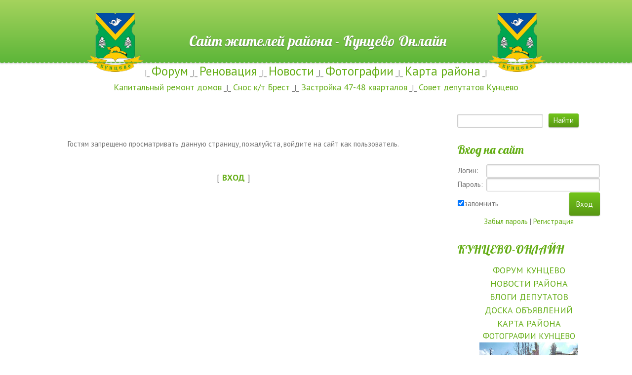

--- FILE ---
content_type: text/html; charset=UTF-8
request_url: https://www.kuntsevo-online.ru/blog/2021-03-18
body_size: 9400
content:
<!DOCTYPE html>
<html>
<head>

	<script type="text/javascript">new Image().src = "//counter.yadro.ru/hit;ucoznet?r"+escape(document.referrer)+(screen&&";s"+screen.width+"*"+screen.height+"*"+(screen.colorDepth||screen.pixelDepth))+";u"+escape(document.URL)+";"+Date.now();</script>
	<script type="text/javascript">new Image().src = "//counter.yadro.ru/hit;ucoz_desktop_ad?r"+escape(document.referrer)+(screen&&";s"+screen.width+"*"+screen.height+"*"+(screen.colorDepth||screen.pixelDepth))+";u"+escape(document.URL)+";"+Date.now();</script>
    <meta charset="utf-8">
    <meta http-equiv="X-UA-Compatible" content="IE=edge,chrome=1">
    <title>Доступ запрещен - КУНЦЕВО-ОНЛАЙН.RU - САЙТ ЖИТЕЛЕЙ РАЙОНА КУНЦЕВО МОСКВЫ</title>
    <meta name="viewport" content="width=device-width, initial-scale=1">
    
    
    <!--[if lt IE 9]>
    <script type="text/javascript">
        var e = ("header,footer,article,aside,section,nav").split(',');
        for (var i = 0; i < e.length; i++) {
            document.createElement(e[i]);
        }
    </script>
    <![endif]-->
    <link type="text/css" rel="StyleSheet" href="/_st/my.css" />

	<link rel="stylesheet" href="/.s/src/base.min.css" />
	<link rel="stylesheet" href="/.s/src/layer5.min.css" />

	<script src="/.s/src/jquery-1.12.4.min.js"></script>
	
	<script src="/.s/src/uwnd.min.js"></script>
	<script src="//s773.ucoz.net/cgi/uutils.fcg?a=uSD&ca=2&ug=999&isp=0&r=0.581307009863949"></script>
	<link rel="stylesheet" href="/.s/src/ulightbox/ulightbox.min.css" />
	<script src="/.s/src/ulightbox/ulightbox.min.js"></script>
	<script>
/* --- UCOZ-JS-DATA --- */
window.uCoz = {"ssid":"306016360227573363266","language":"ru","site":{"id":"0kuntsevo","host":"kuntsevo.ucoz.ru","domain":"kuntsevo-online.ru"},"uLightboxType":1,"sign":{"5255":"Помощник","7253":"Начать слайд-шоу","7252":"Предыдущий","7254":"Изменить размер","3125":"Закрыть","7287":"Перейти на страницу с фотографией.","7251":"Запрошенный контент не может быть загружен. Пожалуйста, попробуйте позже.","5458":"Следующий"},"module":"blog","layerType":5,"country":"US"};
/* --- UCOZ-JS-CODE --- */
function loginPopupForm(params = {}) { new _uWnd('LF', ' ', -250, -100, { closeonesc:1, resize:1 }, { url:'/index/40' + (params.urlParams ? '?'+params.urlParams : '') }) }
/* --- UCOZ-JS-END --- */
</script>

	<style>.UhideBlock{display:none; }</style>
</head>


<body class="base inner-page">


<!--U1AHEADER1Z--><header class="header">
 <div class="nav-row">
 <div class="cont-wrap clr">
 <a class="logo-lnk" href="http://www.kuntsevo-online.ru/" title="Главная"><center><!-- <logo> --><img src="http://www.kuntsevo-online.ru/LOGO.png" height="120" border="0" alt="" />&nbsp;&nbsp;&nbsp;&nbsp;&nbsp;&nbsp;&nbsp;&nbsp;&nbsp;&nbsp;&nbsp;&nbsp; Сайт жителей района - Кунцево Онлайн&nbsp;&nbsp;&nbsp;&nbsp;&nbsp;&nbsp;&nbsp;&nbsp;&nbsp;&nbsp;&nbsp;&nbsp;<img src="http://www.kuntsevo-online.ru/LOGO.png" height="120" border="0" alt="" /> <!-- </logo> --><center></a>
 
 <div class="show-menu mob-btn" id="show-menu"></div>
 <!-- <sblock_nmenu> -->

<!-- </sblock_nmenu> -->
 </div>
 </div>

 <div class="header-descr">
 <div class="cont-wrap">
 <div class="login-b">
 
 <a title="Регистрация" href="/index/3"><!--<s3089>-->Регистрация<!--</s>--></a> |
 <a title="Вход" href="javascript:;" rel="nofollow" onclick="loginPopupForm(); return false;"><!--<s3087>-->Вход<!--</s>--></a>
 
 
 </div>
 <div class="header-d-txt">
 Район будет чистым, зелёным и красивым <br>
 только при условии активных действий жителей!
 </div>
 </div>
 </div>
 </header>
</div>




<center>


|_
<a href="http://www.kuntsevo-online.ru/forum/" class="noun"><span style="FONT-SIZE: 25px">Форум</span></a> 
_|_
<a href="http://www.kuntsevo-online.ru/forum/16" class="noun"><span style="FONT-SIZE: 25px">Реновация</span></a> 
_|_
<a href="http://www.kuntsevo-online.ru/news/" class="noun"><span style="FONT-SIZE: 25px">Новости</span></a> 
_|_
<a href="http://www.kuntsevo-online.ru/photo/" class="noun"><span style="FONT-SIZE: 25px">Фотографии</span></a> 
_|_
<a href="http://www.kuntsevo-online.ru/news/2017-05-15-78" class="noun"><span style="FONT-SIZE: 25px">Карта района</span></a> 
_|

<br>


<a href="http://www.kuntsevo-online.ru/forum/27-1909-1" class="noun"><span style="FONT-SIZE: 18px">Капитальный ремонт домов</span></a> 
_|_
<a href="http://www.kuntsevo-online.ru/forum/11-119-83984-16-1655909343" class="noun"><span style="FONT-SIZE: 18px">Снос к/т Брест</span></a> 
_|_
<a href="http://www.kuntsevo-online.ru/forum/16-2001-83894-16-1653574705" class="noun"><span style="FONT-SIZE: 18px">Застройка 47-48 кварталов</span></a> 
_|_
<a href="http://www.kuntsevo-online.ru/forum/17-1911-1" class="noun"><span style="FONT-SIZE: 18px">Совет депутатов Кунцево</span></a> 


<br>


<noindex>
</noindex>
</center><!--/U1AHEADER1Z-->
<section class="middle clr">
    <!-- <middle> -->
    
        <div class="container ">
            <section class="content">
                <!-- <body> --><div align="center">
<br /><br /><br /><!--<s5211>-->Гостям запрещено просматривать данную страницу, пожалуйста, войдите на сайт как пользователь.<!--</s>--><br /><br /><br /><span style="font-size:13pt;text-transform:uppercase;">[ <a href="javascript:;" rel="nofollow" onclick="loginPopupForm(); return false;"><b><!--<s3087>-->Вход<!--</s>--></b></a> ]</span><br /><br /><br /><br /></div><!-- </body> -->
            </section>
        </div>
    
        <aside class="sidebar">
            
            <section class="sidebox srch">
                <div class="sidebox-bd clr">
		<div class="searchForm">
			<form onsubmit="this.sfSbm.disabled=true" method="get" style="margin:0" action="/search/">
				<div align="center" class="schQuery">
					<input type="text" name="q" maxlength="30" size="20" class="queryField" />
				</div>
				<div align="center" class="schBtn">
					<input type="submit" class="searchSbmFl" name="sfSbm" value="Найти" />
				</div>
				<input type="hidden" name="t" value="0">
			</form>
		</div></div>
            </section>
            
            <!--U1CLEFTER1Z--><!-- <block5> -->

<section class="sidebox">
 <div class="sidebox-ttl"><!-- <bt> --><!--<s5158>-->Вход на сайт<!--</s>--><!-- </bt> --></div>
 <div class="sidebox-bd clr"><!-- <bc> -->
		<script>
		sendFrm549515 = function( form, data = {} ) {
			var o   = $('#frmLg549515')[0];
			var pos = _uGetOffset(o);
			var o2  = $('#blk549515')[0];
			document.body.insertBefore(o2, document.body.firstChild);
			$(o2).css({top:(pos['top'])+'px',left:(pos['left'])+'px',width:o.offsetWidth+'px',height:o.offsetHeight+'px',display:''}).html('<div align="left" style="padding:5px;"><div class="myWinLoad"></div></div>');
			_uPostForm(form, { type:'POST', url:'/index/sub/', data, error:function() {
				$('#blk549515').html('<div align="" style="padding:10px;"><div class="myWinLoadSF" title="Невозможно выполнить запрос, попробуйте позже"></div></div>');
				_uWnd.alert('<div class="myWinError">Невозможно выполнить запрос, попробуйте позже</div>', '', {w:250, h:90, tm:3000, pad:'15px'} );
				setTimeout("$('#blk549515').css('display', 'none');", '1500');
			}});
			return false
		}
		
		</script>

		<div id="blk549515" style="border:1px solid #CCCCCC;position:absolute;z-index:82;background:url('/.s/img/fr/g.gif');display:none;"></div>

		<form id="frmLg549515" class="login-form local-auth" action="/index/sub/" method="post" onsubmit="return sendFrm549515(this)" data-submitter="sendFrm549515">
			
			
			<table border="0" cellspacing="1" cellpadding="0" width="100%">
			
			<tr><td class="login-form-label" width="20%" nowrap="nowrap">Логин:</td>
				<td class="login-form-val" ><input class="loginField" type="text" name="user" value="" size="20" autocomplete="username" style="width:100%;" maxlength="50"/></td></tr>
			<tr><td class="login-form-label">Пароль:</td>
				<td class="login-form-val"><input class="loginField" type="password" name="password" size="20" autocomplete="password" style="width:100%" maxlength="32"/></td></tr>
				
			</table>
			<table border="0" cellspacing="1" cellpadding="0" width="100%">
			<tr><td nowrap>
					<input id="remdenied" type="checkbox" name="rem" value="1" checked="checked"/><label for="remdenied">запомнить</label>
					</td>
				<td style="text-align:end" valign="top"><input class="loginButton" name="sbm" type="submit" value="Вход"/></td></tr>
			<tr><td class="login-form-links" colspan="2"><div style="text-align:center;"><a href="javascript:;" rel="nofollow" onclick="new _uWnd('Prm','Напоминание пароля',300,130,{ closeonesc:1 },{url:'/index/5'});return false;">Забыл пароль</a> | <a href="/index/3">Регистрация</a></div></td></tr>
			</table>
			
			<input type="hidden" name="a"    value="2" />
			<input type="hidden" name="ajax" value="1" />
			<input type="hidden" name="rnd"  value="515" />
			
			
		</form><!-- </bc> --></div>
 </section>

<!-- </block5> -->

<!-- <block1> -->
<section class="sidebox">
<div class="sidebox-ttl"><!-- <bt> --><!--<s5441>--><a href="http://www.kuntsevo-online.ru"> КУНЦЕВО-ОНЛАЙН</a><!--</s>--><!-- </bt> --></div>
<div class="sidebox-bd clr"><!-- <bc> -->

<center>
<a class="m" href="http://www.kuntsevo-online.ru/forum/"><span style="FONT-SIZE: 18px">ФОРУМ КУНЦЕВО</span></a></br>
<a class="m" href="http://www.kuntsevo-online.ru/news/"><span style="FONT-SIZE: 18px">НОВОСТИ РАЙОНА</span></a></br>
<a class="m" href="http://www.kuntsevo-online.ru/blog/"><span style="FONT-SIZE: 18px">БЛОГИ ДЕПУТАТОВ</span></a></br>
<a class="m" href="http://www.kuntsevo-online.ru/board/"><span style="FONT-SIZE: 18px">ДОСКА ОБЪЯВЛЕНИЙ</span></a></br>
<a class="m" href="http://www.kuntsevo-online.ru/news/2017-05-15-78"><span style="FONT-SIZE: 18px">КАРТА РАЙОНА</span></a></br>


<a class="m" href="http://www.kuntsevo-online.ru/photo/"><span style="FONT-SIZE: 17px">ФОТОГРАФИИ КУНЦЕВО</span></a></br>
<div align="center"><a href="https://www.kuntsevo-online.ru/photo/1-0-117"><img style="margin:0;padding:0;border:0;" src="//www.kuntsevo-online.ru/_ph/1/1/458140096.jpg" /></a></div>
<a class="m" href="http://www.kuntsevo-online.ru/photo/0-0-0-1"><span style="FONT-SIZE: 12px">загрузить свои фото</span></a></br>


| <a class="m" href="http://www.kuntsevo-online.ru/index/0-2"><span style="FONT-SIZE: 13px">о сайте</span></a> 
| <a class="m" href="http://www.kuntsevo-online.ru/index/0-4"><span style="FONT-SIZE: 13px">о районе</span></a> 
| 
</br>
| <a href="http://www.kuntsevo-online.ru/index/0-3"><span style="FONT-SIZE: 13px">форма обратной связи</span></a>
|

</br><br>
<noindex>
<a href="https://drive.google.com/open?id=1B2HjEzGWDNepg_sQkSxma2aXZ79u9iLg&usp=sharing" target="_blank" class="noun">Спортивные площадки на карте в Кунцево</a>
</noindex>
<br>

</center>




<!-- </bc> --></div>
</section>

<!-- </block1> -->




<!-- <block2> -->

<section class="sidebox">
<div class="sidebox-ttl"><!-- <bt> --><!--<s5207>-->Новости Кунцево<!--</s>--><!-- </bt> --></div>
<div class="sidebox-bd clr"><!-- <bc> -->

<span style="font-size:9pt">25 Июня 2025 <a href="https://www.kuntsevo-online.ru/news/2025-06-25-707">Мошенничество: Задержан фигурант по потерпевшему жителю Кунцева</a> <span title="Comments">(<a href="https://www.kuntsevo-online.ru/news/2025-06-25-707#comments">0</a>) (571)</span> <br><span style="font-size:9pt">06 Июня 2025 <a href="https://www.kuntsevo-online.ru/news/2025-06-06-706">ЧП: Пожар в БЦ на улице Молдавская рядом с метро "Кунцевская"</a> <span title="Comments">(<a href="https://www.kuntsevo-online.ru/news/2025-06-06-706#comments">0</a>) (1304)</span> <br><span style="font-size:9pt">27 Марта 2025 <a href="https://www.kuntsevo-online.ru/news/2025-03-27-705">На Новолучанской улице в посёлке Рублёво задержан водитель за попытку дать взятку сотрудникам ДПС</a> <span title="Comments">(<a href="https://www.kuntsevo-online.ru/news/2025-03-27-705#comments">0</a>) (948)</span> <br><span style="font-size:9pt">28 Февраля 2025 <a href="https://www.kuntsevo-online.ru/news/2025-02-28-704">Преступление: Убийство в квартире на Новорублёвской улице дом 5</a> <span title="Comments">(<a href="https://www.kuntsevo-online.ru/news/2025-02-28-704#comments">0</a>) (915)</span> <br><span style="font-size:9pt">06 Февраля 2025 <a href="https://www.kuntsevo-online.ru/news/2025-02-06-703">Загадочное: На улице Академика Павлова обнаружен пустой гроб</a> <span title="Comments">(<a href="https://www.kuntsevo-online.ru/news/2025-02-06-703#comments">0</a>) (979)</span> <br><span style="font-size:9pt">11 Января 2025 <a href="https://www.kuntsevo-online.ru/news/2025-01-11-702">ЧП: На Полоцкой улице житель многоэтажки мощной петардой устроил взрыв в помещении жилищной инспекции</a> <span title="Comments">(<a href="https://www.kuntsevo-online.ru/news/2025-01-11-702#comments">0</a>) (997)</span> <br><span style="font-size:9pt">23 Июля 2024 <a href="https://www.kuntsevo-online.ru/news/2024-07-23-701">ДТП: В автомобильной аварии на Рублёвском шоссе спасли водителя</a> <span title="Comments">(<a href="https://www.kuntsevo-online.ru/news/2024-07-23-701#comments">0</a>) (1728)</span> <br><span style="font-size:9pt">12 Июля 2024 <a href="https://www.kuntsevo-online.ru/news/2024-07-12-700">Убийство: В квартире дома на ул. Академика Павлова зарезали 62-летнюю женщину</a> <span title="Comments">(<a href="https://www.kuntsevo-online.ru/news/2024-07-12-700#comments">0</a>) (2194)</span> <br><span style="font-size:9pt">16 Мая 2024 <a href="https://www.kuntsevo-online.ru/news/2024-05-16-699">Смертельное ДТП: Велосипедист погиб во время сноса кинотеатра «Брест»</a> <span title="Comments">(<a href="https://www.kuntsevo-online.ru/news/2024-05-16-699#comments">0</a>) (2247)</span> <br><span style="font-size:9pt">15 Мая 2024 <a href="https://www.kuntsevo-online.ru/news/2024-05-15-698">Снос кинотеатра "Брест": уход эпохи</a> <span title="Comments">(<a href="https://www.kuntsevo-online.ru/news/2024-05-15-698#comments">3</a>) (2724)</span> <br><span style="font-size:9pt">08 Мая 2024 <a href="https://www.kuntsevo-online.ru/news/2024-05-08-697">Происшествие: Пьяный житель Кунцева поджёг девушку во время свидания</a> <span title="Comments">(<a href="https://www.kuntsevo-online.ru/news/2024-05-08-697#comments">0</a>) (1668)</span> <br><span style="font-size:9pt">27 Апреля 2024 <a href="https://www.kuntsevo-online.ru/news/2024-04-27-696">Изуверство: Из квартиры с 14-го этажа в доме на Молодогвардейской, 36, к.6 выбросили кошек</a> <span title="Comments">(<a href="https://www.kuntsevo-online.ru/news/2024-04-27-696#comments">0</a>) (2137)</span> <br><span style="font-size:9pt">25 Января 2024 <a href="https://www.kuntsevo-online.ru/news/2024-01-25-695">Покушение: На Бобруйской улице прохожий напал с ножом на полицейского</a> <span title="Comments">(<a href="https://www.kuntsevo-online.ru/news/2024-01-25-695#comments">1</a>) (1933)</span> <br><span style="font-size:9pt">20 Января 2024 <a href="https://www.kuntsevo-online.ru/news/2024-01-20-694">Мошенничество: Жительница Молдавской улицы из-за аферистов лишилась более 11 млн. рублей</a> <span title="Comments">(<a href="https://www.kuntsevo-online.ru/news/2024-01-20-694#comments">0</a>) (1674)</span> <br><span style="font-size:9pt">08 Октября 2023 <a href="https://www.kuntsevo-online.ru/news/2023-10-08-693">ЧП: На Ельнинской улице в своей квартире обнаружен мёртвым экс-клавишник «Руки вверх» Владимир Капырин</a> <span title="Comments">(<a href="https://www.kuntsevo-online.ru/news/2023-10-08-693#comments">3</a>) (3646)</span> <br><span style="font-size:9pt">27 Сентября 2023 <a href="https://www.kuntsevo-online.ru/news/2023-09-27-692">В районе Кунцево у жителя посёлка Рублёво обнаружен склад оружия и боеприпасов</a> <span title="Comments">(<a href="https://www.kuntsevo-online.ru/news/2023-09-27-692#comments">0</a>) (2754)</span> <br><span style="font-size:9pt">18 Сентября 2023 <a href="https://www.kuntsevo-online.ru/news/2023-09-18-691">Криминал: На Молдавской улице вблизи дома обнаружено тело убитой женщины</a> <span title="Comments">(<a href="https://www.kuntsevo-online.ru/news/2023-09-18-691#comments">8</a>) (4124)</span> <br><span style="font-size:9pt">29 Августа 2023 <a href="https://www.kuntsevo-online.ru/news/2023-08-29-690">Пожар: На парковке Рублёвского шоссе д. 97, к.3 сгорели три автомобиля</a> <span title="Comments">(<a href="https://www.kuntsevo-online.ru/news/2023-08-29-690#comments">0</a>) (2388)</span> <br><span style="font-size:9pt">13 Июля 2023 <a href="https://www.kuntsevo-online.ru/news/2023-07-13-689">Пожар: На территории ОМВД в районе Кунцево загорелись стройматериалы</a> <span title="Comments">(<a href="https://www.kuntsevo-online.ru/news/2023-07-13-689#comments">1</a>) (2677)</span> <br><span style="font-size:9pt">07 Июля 2023 <a href="https://www.kuntsevo-online.ru/news/2023-07-07-688">Нападение: На автобусной остановке на Рублёвском шоссе адвоката Елену Пономареву облили зелёнкой</a> <span title="Comments">(<a href="https://www.kuntsevo-online.ru/news/2023-07-07-688#comments">2</a>) (4138)</span> <br>
<br>


<!-- </bc> --></div>
</section>

<!-- </block2> -->



<!-- <block9> -->

<section class="sidebox">
 <div class="sidebox-ttl"><!-- <bt> --><!--<s5207>-->Опрос жителей<!--</s>--><!-- </bt> --></div>
 <div class="sidebox-bd clr"><!-- <bc> --><script>function pollnow600(){document.getElementById('PlBtn600').disabled=true;_uPostForm('pollform600',{url:'/poll/',type:'POST'});}function polll600(id,i){_uPostForm('',{url:'/poll/'+id+'-1-'+i+'-600',type:'GET'});}</script><div id="pollBlock600"><form id="pollform600" onsubmit="pollnow600();return false;">
			<div class="pollBlock">
				<div class="pollQue"><b>Закон о реновации в Москве - это...</b></div>
				<div class="pollAns"><div class="answer"><input id="a6001" type="checkbox" name="answer" value="1" style="vertical-align:middle;" /> <label style="vertical-align:middle;display:inline;" for="a6001">Реальная забота о новом комфортном жилье жителей Москвы</label></div>
<div class="answer"><input id="a6002" type="checkbox" name="answer" value="2" style="vertical-align:middle;" /> <label style="vertical-align:middle;display:inline;" for="a6002">Предвыборное зарабатывание политическоих очков мэром и президентом</label></div>
<div class="answer"><input id="a6003" type="checkbox" name="answer" value="3" style="vertical-align:middle;" /> <label style="vertical-align:middle;display:inline;" for="a6003">Отвлечение людей от реальных экономических и политических проблем</label></div>
<div class="answer"><input id="a6004" type="checkbox" name="answer" value="4" style="vertical-align:middle;" /> <label style="vertical-align:middle;display:inline;" for="a6004">План по законному отъему ценных земельных участков под жилыми домами</label></div>
<div class="answer"><input id="a6005" type="checkbox" name="answer" value="5" style="vertical-align:middle;" /> <label style="vertical-align:middle;display:inline;" for="a6005">Лоббирование строительных компаний с целью сбыта непродающегося жилья</label></div>
<div class="answer"><input id="a6006" type="checkbox" name="answer" value="6" style="vertical-align:middle;" /> <label style="vertical-align:middle;display:inline;" for="a6006">Лоббирование строительный компаний с целью заработка на вечной стройке</label></div>
<div class="answer"><input id="a6007" type="checkbox" name="answer" value="7" style="vertical-align:middle;" /> <label style="vertical-align:middle;display:inline;" for="a6007">Божий дар, спущенный в определенные умы чиновников</label></div>
<div class="answer"><input id="a6008" type="checkbox" name="answer" value="8" style="vertical-align:middle;" /> <label style="vertical-align:middle;display:inline;" for="a6008">Депортация москвичей, живущих в пределах МКАД за него - в Новую Москву</label></div>
<div class="answer"><input id="a6009" type="checkbox" name="answer" value="9" style="vertical-align:middle;" /> <label style="vertical-align:middle;display:inline;" for="a6009">Умышленному увеличению количества людей в Москве в качестве РАБотников</label></div>
<div class="answer"><input id="a60010" type="checkbox" name="answer" value="10" style="vertical-align:middle;" /> <label style="vertical-align:middle;display:inline;" for="a60010">Издевательство над всей Россией, что москвичи &quot;с жиру бесятся&quot;</label></div>
<div class="answer"><input id="a60011" type="checkbox" name="answer" value="11" style="vertical-align:middle;" /> <label style="vertical-align:middle;display:inline;" for="a60011">Моя единственная возможность получить нормальное жильё</label></div>

					<div id="pollSbm600" class="pollButton"><input class="pollBut" id="PlBtn600" type="submit" value="Ответить" /></div>
					<input type="hidden" name="ssid" value="306016360227573363266" />
					<input type="hidden" name="id"   value="14" />
					<input type="hidden" name="a"    value="1" />
					<input type="hidden" name="ajax" value="600" /></div>
				<div class="pollLnk"> <a href="javascript:;" rel="nofollow" onclick="new _uWnd('PollR','Результаты опроса',660,200,{closeonesc:1,maxh:400},{url:'/poll/14'});return false;">Результаты</a> | <a href="javascript:;" rel="nofollow" onclick="new _uWnd('PollA','Архив опросов',660,250,{closeonesc:1,maxh:400,max:1,min:1},{url:'/poll/0-2'});return false;">Архив опросов</a> </div>
				<div class="pollTot">Всего ответов: <b>417</b></div>
			</div></form></div><!-- </bc> --></div>
 </section>

<!-- </block9> -->


<!-- <block2> -->

<section class="sidebox">
<div class="sidebox-ttl"><!-- <bt> --><!--<s5207>-->Последние сообщения<!--</s>--><!-- </bt> --></div>
<div class="sidebox-bd clr"><!-- <bc> -->

<a href="//www.kuntsevo-online.ru/forum/16-2137-0-17">Молодогвардейская улица, владения 54, 58</a> (2) <br><a href="//www.kuntsevo-online.ru/forum/15-2129-0-17">Бороды</a> (6) <br><a href="//www.kuntsevo-online.ru/forum/15-2058-0-17">Удивительная природа</a> (2) <br><a href="//www.kuntsevo-online.ru/forum/15-2011-0-17">Протесты против  нового строительства в городе</a> (42) <br><a href="//www.kuntsevo-online.ru/forum/15-1979-0-17">Хроника протестных событий в 48 квартале</a> (2098) <br><a href="//www.kuntsevo-online.ru/forum/15-2126-0-17">Безбилетный проезд в транспорте</a> (3) <br><a href="//www.kuntsevo-online.ru/forum/15-2133-0-17">Наше отношение к СМИ</a> (6) <br><a href="//www.kuntsevo-online.ru/forum/16-2001-0-17">СНОС В 47 И 48 КВАРТАЛАХ КУНЦЕВО</a> (7159) <br><a href="//www.kuntsevo-online.ru/forum/30-2063-0-17">Кино снятое в Кунцево</a> (26) <br><a href="//www.kuntsevo-online.ru/forum/10-1873-0-17">ТЦ КУНЦЕВО ПЛАЗА - отзывы, акции, новости</a> (52) <br><a href="//www.kuntsevo-online.ru/forum/12-687-0-17">Разные события</a> (26) <br><a href="//www.kuntsevo-online.ru/forum/17-2074-0-17">Госинспекция по недвижимости г. Москвы</a> (19) <br><a href="//www.kuntsevo-online.ru/forum/7-4-0-17">Ваши любимые места</a> (15) <br><a href="//www.kuntsevo-online.ru/forum/11-191-0-17">СТАНЦИЯ КУНЦЕВО</a> (11) <br><a href="//www.kuntsevo-online.ru/forum/17-185-0-17">УПРАВА РАЙОНА КУНЦЕВО</a> (45) <br>

<!-- </bc> --></div>
</section>

<!-- </block2> -->


<meta name="verify-admitad" content="092836cd64" />



<!-- <block12> -->

<section class="sidebox">
 <div class="sidebox-ttl"><!-- <bt> --><!--<s5195>-->Сейчас на сайте<!--</s>--><!-- </bt> --></div>
 <div class="sidebox-bd clr"><div align="center"><!-- <bc> --><hr /><div class="tOnline" id="onl1">Онлайн всего: <b>9</b></div> <div class="gOnline" id="onl2">Гостей: <b>9</b></div> <div class="uOnline" id="onl3">Пользователей: <b>0</b></div><!-- </bc> --></div></div>
 </section>

<!-- </block12> -->




<!-- <block2> -->

<section class="sidebox">
<div class="sidebox-ttl"><!-- <bt> --><!--<s5207>-->Статистика<!--</s>--><!-- </bt> --></div>
<div class="sidebox-bd clr"><!-- <bc> -->
<noindex><center>

<!--Rating@Mail.ru counter-->
<script language="javascript" type="text/javascript"><!--
d=document;var a='';a+=';r='+escape(d.referrer);js=10;//--></script>
<script language="javascript1.1" type="text/javascript"><!--
a+=';j='+navigator.javaEnabled();js=11;//--></script>
<script language="javascript1.2" type="text/javascript"><!--
s=screen;a+=';s='+s.width+'*'+s.height;
a+=';d='+(s.colorDepth?s.colorDepth:s.pixelDepth);js=12;//--></script>
<script language="javascript1.3" type="text/javascript"><!--
js=13;//--></script><script language="javascript" type="text/javascript"><!--
d.write('<a href="http://top.mail.ru/jump?from=1240824" target="_top">'+
'<img src="http://de.ce.b2.a1.top.mail.ru/counter?id=1240824;t=176;js='+js+
a+';rand='+Math.random()+'" alt="Рейтинг@Mail.ru" border="0" '+
'height="15" width="88"><\/a>');if(11<js)d.write('<'+'!-- ');//--></script><a href="http://top.mail.ru/jump?from=1240824" target="_top"><img src="http://de.ce.b2.a1.top.mail.ru/counter?id=1240824;t=176;js=13;r=http%3A//www.kuntsevo-online.ru/;j=true;s=1920*1080;d=24;rand=0.47813090982949424" alt="Рейтинг@Mail.ru" height="15" border="0" width="88"></a><!-- 
<noscript><a target="_top" href="http://top.mail.ru/jump?from=1240824">
<img src="http://de.ce.b2.a1.top.mail.ru/counter?js=na;id=1240824;t=176" 
height="15" width="88" border="0" alt="Рейтинг@Mail.ru"></a></noscript>
<script language="javascript" type="text/javascript"><!--
if(11<js)d.write('--'+'>');//-->
<!--// Rating@Mail.ru counter-->
<br>
<!--LiveInternet counter--><script type="text/javascript">
document.write("<a href='//www.liveinternet.ru/click' "+
"target=_blank><img src='//counter.yadro.ru/hit?t27.19;r"+
escape(document.referrer)+((typeof(screen)=="undefined")?"":
";s"+screen.width+"*"+screen.height+"*"+(screen.colorDepth?
screen.colorDepth:screen.pixelDepth))+";u"+escape(document.URL)+
";"+Math.random()+
"' alt='' title='LiveInternet: показано количество просмотров и"+
" посетителей' "+
"border='0' width='88' height='120'><\/a>")
</script><!--/LiveInternet-->

</center></noindex>
<!-- </bc> --></div>
</section>

<!-- </block2> -->



<!-- <block4> -->

<!-- </block4> -->



<!-- <block2> -->

<section class="sidebox">
<div class="sidebox-ttl"><!-- <bt> --><!--<s5207>--> <!--</s>--><!-- </bt> --></div>
<div class="sidebox-bd clr"><!-- <bc> -->

 
 


<!-- </bc> --></div>
</section>

<!-- </block2> -->



<!-- <block3> -->

<!-- </block3> --><!--/U1CLEFTER1Z-->
        </aside>
    

    <!-- </middle> -->
</section>

<!--U1BFOOTER1Z--><footer class="footer">
<center>

 основано 07.08.2006. создано 08.04.2007. <br> сайт 2007 - 2022 © kuntsevo-online.ru </span> <!-- </copy> -->
<br>размещенные материалы предназначены для лиц старше 18 лет<br>
<noindex><span style="color: #757575"><a href="http://www.web-krasota.ru" target="_blank" class="noun">проект интернет-холдинга WEB-KRASOTA</a></span></noindex>
<br>

<!-- "' --><span class="pb9ovSIW"><a href="https://www.ucoz.ru/"><img style="width:80px; height:15px;" src="/.s/img/cp/svg/8.svg" alt="" /></a></span>
<!-- Yandex.Metrika counter -->
<script type="text/javascript">
    (function (d, w, c) {
        (w[c] = w[c] || []).push(function() {
            try {
                w.yaCounter51563111 = new Ya.Metrika({id:51563111,accurateTrackBounce:true, trackLinks:true, clickmap:true, params: {__ym: {isFromApi: 'yesIsFromApi'}}});
            } catch(e) { }
        });

        var n = d.getElementsByTagName("script")[0],
                s = d.createElement("script"),
                f = function () { n.parentNode.insertBefore(s, n); };
        s.type = "text/javascript";
        s.async = true;
        s.src = "https://mc.yandex.ru/metrika/watch.js";

        if (w.opera == "[object Opera]") {
            d.addEventListener("DOMContentLoaded", f, false);
        } else { f(); }
    })(document, window, "yandex_metrika_callbacks");
</script>
<noscript><div><img src="https://mc.yandex.ru/watch/51563111" style="position:absolute; left:-9999px;" alt="" /></div></noscript>
<!-- /Yandex.Metrika counter -->




</center>
</footer><!--/U1BFOOTER1Z-->
<div>
    
</div>
<script src="/.s/t/1132/main.js"></script>
</body>
</html>


<!-- 0.05651 (s773) -->